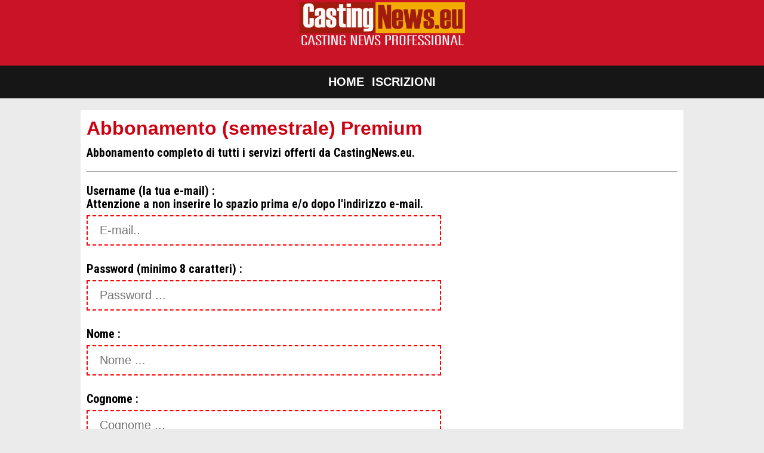

--- FILE ---
content_type: text/html
request_url: https://www.castingnews.eu/iscrizioni/premium-6.asp
body_size: 6234
content:

<!DOCTYPE html>
<html lang="it-IT">
<head>

<title>Casting News Professional - Iscrizioni</title>
<meta charset="UTF-8">
<meta name="viewport" content="width=device-width, initial-scale=0.7,maximum-scale=1.0, user-scalable=si">
<meta property="fb:app_id" content="51244333578">
<meta property="og:url" content="">
<meta property="og:type" content="article">
<meta property="og:title" content="prova video">
<meta property="og:image" content="">
<meta name="description" content="">

<link rel="stylesheet" href="/assets/style_dig.css" type="text/css" media="screen">
<link rel="stylesheet" href="/assets/css/print.css" type="text/css" media="print">
<link rel="stylesheet" href="/assets/swiper.min.css" type="text/css">
  <link href="https://fonts.googleapis.com/css?family=Roboto+Condensed:300i,400,700" rel="stylesheet">



</head>

<body id="page">

<!-- Global site tag (gtag.js) - Google Analytics -->
<script async src="https://www.googletagmanager.com/gtag/js?id=UA-12631102-1"></script>
<script>
  window.dataLayer = window.dataLayer || [];
  function gtag(){dataLayer.push(arguments);}
  gtag('js', new Date());

  gtag('config', 'UA-12631102-1');
</script>


  <header id="header">
    <div class="container">
      <span class="tablet-top">
      <h1 class="logo"><a href="http://www.castingnews.eu/" target="_blank"><img src="/placeholders//cn_logo.png" width="300" /></a></h1>
      </span>
    </div>
  </header>

<div class="menu">
    <ul class="menu">
      <li class="center"><a href="/">HOME</a>   -   <a href="/iscrizioni/">ISCRIZIONI</a></li>
    </ul>
  </div>

  <div id="page">


  <div class="container">

<style>
.swiper-container{ width:100%; height:auto;}
.swiper-container img{ max-width:100%;}
.swiper-button-disabled{opacity: .1;cursor: default;}
.swiper-slide a{cursor: move;cursor: -webkit-grab;cursor: -moz-grab;}

.swiper-pagination-bullet {width: 15px!important;height: 15px!important;}
.swiper-pagination-bullet-active {background: #ca1326!important;}

.swiper-button-next {background-image: url("/assets/img/arrow_right_active.png");display: block;height: 550px;top: 22px!important;right: 0px;width: 50px;}
.swiper-button-prev {background-image: url("/assets/img/arrow_left_active.png");display: block;height: 550px;top: 22px!important;left: 0px;width: 50px;}

</style>

<!-- Slider main container -->
<div class="swiper-container">
    <!-- Additional required wrapper -->
    <div class="swiper-wrapper">

 <dl class="accordion">

    <h1>Abbonamento (semestrale) Premium</h1>
    <p><strong>Abbonamento completo di tutti i servizi offerti da CastingNews.eu.</strong></p>
<hr>    


<form action="premium-riepilogo-6.asp" method="Post">
  <p><label for="email"><strong>Username</strong> (la tua e-mail)</label>
:<br>Attenzione a non inserire lo spazio prima e/o dopo l'indirizzo e-mail.<br>
  <input id="email" name="username" required pattern="[a-z0-9._%+-]+@[a-z0-9.-]+\.[a-z]{2,3}$" placeholder="E-mail.."></p>
  
  <p><label for="password"><strong>Password</strong> (minimo 8 caratteri)</label>
    :<br>
  <input id="password" name="password" required pattern=".{8,}" placeholder="Password ..."></p>
  
  <p><label for="nome"><strong>Nome</strong></label>
  :<br>
  <input id="nome" name="nome" required pattern=".{2,}" placeholder="Nome ..."></p>
  
    <p><label for="cognome"><strong>Cognome</strong></label>
    :<br>
  <input id="cognome" name="cognome" required pattern=".{2,}" placeholder="Cognome ..."></p>
  
    <p><label for="indirizzo"><strong>Indirizzo</strong>:</label><br>
  <input id="indirizzo" name="indirizzo" required pattern=".{2,}" placeholder="Indirizzo ..."></p>
  
<p><label for="citta"><strong>Città</strong>:</label><br>
  <input id="citta" name="citta" required pattern=".{2,}" placeholder="Città ..."> </p>
  
<p><label for="cap"><strong>Cap</strong></label>
:<br>
  <input id="cap" name="cap" required pattern=".{2,}" placeholder="Cap ..."> </p>
  
  <p><label for="telefono"><strong>Telefono</strong>:</label><br>
  <input id="telefono" name="telefono" placeholder="Telefono ..."> </p>
  
  <p><label for="cellulare"><strong>Cellulare</strong></label>
  :<br>
  <input id="cellulare" name="cellulare" placeholder="Cellulare ..."> </p>
  
  <p><label for="cf"><strong>Codice Fiscale</strong></label>
  :<br>
  <input id="pi" name="pi" placeholder="Codice Fiscale ..."> </p>


 <table width="401" border="0">
  <tr>
    <td width="20"><input onchange="this.setCustomValidity(validity.valueMissing ? 'Si prega di confermare che si accettano i nostri termini e condizioni' : '');" id="field_terms" type="checkbox" required name="terms"></td>
    <td width="365"><u><p>Dichiaro di accettare le Condizioni Generali di Utilizzo del Sito</p></u></td>
  </tr>
</table>

<p>Durata abbonamento: 7 mesi<br>
Importo: € 50,00 IVA inclusa </p>

<em><p>IMPORTANTE</em>:<br>
<em>- Il costo del servizio e' una tantum.<br>
- Non dovrai effettuare nessun ulteriore pagamento per i 7 mesi successivi.<br>
- Il rinnovo NON e' automatico e non c'e' nessuna penalita' se decidi di non rinnovarlo</em>.</p>

<input type="hidden" name="durata" value="50.00">
<input type="hidden" name="cf" value="01/12/2025-06:58:44">
<input type="hidden" name="expdate" value="01/12/2025">
<input type="hidden" name="level" value="0">
<input type="hidden" name="codice" value="7129019">


<button class="button">ISCRIVITI</button>

</form>
<p>Ti sara' inviata un e-mail al tuo indirizzo di posta elettronica con le coordinate per il pagamento.</p>

<script type="text/javascript">
  document.getElementById("field_terms").setCustomValidity("Si prega di confermare che si accettano i nostri termini e condizioni");
</script>




<div id="app">

      <h1>Hai bisogno di aiuto? Per ulteriori informazioni è possibile contattare la nostra assistenza:</h1> <br>
<h2>E-mail: iscrizioni@castingnews.eu</h3>
<h2>Telefono: 06 92946627</h2>
</div>
 <div style="clear:both"></div>
</div>

<footer id="footer">
  <div class="container">
    <ul class="social">
      
    </ul>
    <p class="copy">Copyright 2004-2019 © CastingNews.eu</p>
    <a href="" target="_blank">Termini e condizioni</a>
  </div>
</footer>





</body>
</html>

--- FILE ---
content_type: text/html
request_url: https://www.castingnews.eu/assets/swiper.min.css
body_size: 27435
content:

<!DOCTYPE html>
<html lang="it">
<head>
<meta http-equiv="Content-Type" content="text/html; charset=utf-8" />
<title>Casting News  | Error 404</title>
<meta name="description" content="Errore 404 - pagina non trovata">
<meta name="keywords" content="" />

        <meta name="viewport" content="width=device-width, initial-scale=1.0">
        <link rel="stylesheet" href="/css/bootstrap.css" media="all" />
        <link rel="stylesheet" href="/css/font-awesome.css" media="all" />
        <link rel="stylesheet" href="/css/superfish.css" media="all" />
        <link rel="stylesheet" href="/css/owl.carousel.css" media="all" />
        <link rel="stylesheet" href="/css/owl.theme.css" media="all" />
        <link rel="stylesheet" href="/css/jquery.navgoco.css"/>
        <link rel="stylesheet" href="/css/flexslider.css"/>
        <link rel="stylesheet" href="/style.css">
        <link rel="stylesheet" href="/css/responsive.css"/>
        <script src="/js/modernizr.custom.js"></script>
     <link href="https://fonts.googleapis.com/icon?family=Material+Icons" rel="stylesheet">   
  <link href="https://fonts.googleapis.com/css?family=Roboto+Condensed:300i,400,700" rel="stylesheet">

        <!--[if lt IE 9]>
            <link rel="stylesheet" href="css/ie.css" type="text/css" media="all" />
        <![endif]-->

        <!-- Le fav and touch icons -->
        <link rel="shortcut icon" href="/img/favicon.ico">
        <link rel="apple-touch-icon" href="/img/apple-touch-icon.png">
        <link rel="apple-touch-icon" sizes="72x72" href="/img/apple-touch-icon-72x72.png">
        <link rel="apple-touch-icon" sizes="114x114" href="/img/apple-touch-icon-114x114.png">



<style>
  .error-container {
    text-align: center;
    padding: 20px;
    background-color: #fff;
    border-radius: 10px;
    box-shadow: 0 2px 4px rgba(0, 0, 0, 0.1);
  }
  .error-heading {
    font-size: 34px;
    color: #e74c3c;
    margin-bottom: 10px;
  }
  .error-message {
    font-size: 28px;
    margin-bottom: 20px;
  }
  .homepage-link {
    text-decoration: none;
    color: #3498db;
    font-weight: bold;
  }
</style>



    </head>
    
<body class="punica-home-1">


        
        
        
        
        
        
        
  <!-- Global site tag (gtag.js) - Google Analytics -->
<script async src="https://www.googletagmanager.com/gtag/js?id=UA-12631102-1"></script>
<script>
  window.dataLayer = window.dataLayer || [];
  function gtag(){dataLayer.push(arguments);}
  gtag('js', new Date());

  gtag('config', 'UA-12631102-1');
</script>


    <header id="punica-page-header">
        
        <div class="punica-header-top">

            <div class="wrapper-inner clearfix">
                
                <div id="logo-image"><a href="/"><img src="/placeholders/main-logo.png" alt="" /></a></div>

                <nav id="top-nav" class="pull-left">
                    
                    <ul id="top-menu" class="clearfix">
<li><a href="/">Home</a></li>
<li><a href="/iscrizioni/">Servizi</a></li>
<li><a href="/iscrizioni/">Iscriviti</a></li>
<li><a href="/newsletter.asp">Newsletter</a></li>
<li><a href="/assistenza.asp">Assistenza</a></li>
<li><a href="/contatti.asp">Contatti</a></li>
<li><a href="/AreaRiservata">Area Riservata</a></li>
                    </ul>
                    <!-- end:top-menu -->
                </nav>
                <!-- end:top-nav -->

                <ul id="top-contact-info" class="clearfix pull-right">
                    <li class="clearfix"><i class="fa fa-phone pull-left"></i><a class="pull-left">+39 06 92946627</li>    
                    <li class="clearfix"><i class="fa fa-map-marker pull-left"></i><a class="pull-left" href="mailto:info@castingnews.eu">info@castingnews.eu</a></li>
                </ul>
                <!-- end:top-contact-info -->

            </div>
            <!-- end:wrapper-inner -->
            
        </div>
        <!-- end:punica-header-top -->

        <div class="punica-header-middle">
            
            <div class="wrapper-inner clearfix">
                
                <a href="/AreaRiservata" class="fa fa-user punica-shopping-cart pull-right"></a>

                <nav id="main-nav" class="pull-left">

                    <ul id="main-menu" class="clearfix">
                        <li class="current-menu-item">
                            <a href="/">Home</a>
                           
                        </li>
                        <li>
                            <a href="/news/casting-per-settore.asp">Casting per settore</a>
                            <ul>
<li><a href="/news/casting_cinema.asp">Film / Cinema</a></li>
<li><a href="/news/casting_fiction.asp">Fiction / Serie TV</a></li>
<li><a href="/news/casting_tv.asp">Casting TV</a></li>
<li><a href="/news/casting_teatro.asp">Teatro & Musical</a></li>
<li><a href="/news/casting_cortometraggi.asp">Corti / Mediometraggi</a></li>
<li><a href="/news/audizioni-danza.asp">Danza</a></li>
<li><a href="/news/casting_internazionali.asp">Internazionali</a></li>
<li><a href="/news/casting-servizi-fotografici.asp">Servizi fotografici</a></li>
                            </ul>
                        </li>
                        <li>
                            <a href="/news/figure-ricercate.asp">Figure ricercate</a>
                            <ul>
<li><a href="/news/attori/">Attori e attrici</a></li>
<li><a href="/news/comparse/">Comparse</a></li>
<li><a href="/news/figurazioni-speciali/">Figurazioni speciali</a></li>
<li><a href="/news/bambini/">Bambini e bambine (0-12)</a></li>
<li><a href="/news/ragazzi/">Ragazzi e ragazze (13-17)</a></li>
<li><a href="/news/adulti/">Adulti (18+)</a></li>
<li><a href="/news/modelli/">Modelli e modelle</a></li>
<li><a href="/news/ballerini/">Ballerini e ballerine</a></li>
<li><a href="/news/concorrenti/">Concorrenti</a></li>
<li><a href="/news/cantanti/">Cantanti</a></li>
<li><a href="/news/controfigure/">Controfigure</a></li>
<li><a href="/news/sosia/">Sosia</a></li>
<li><a href="/news/musicisti/">Musicisti</a></li>
<li><a href="/news/pubblico/">Pubblico</a></li>
                            </ul>
                        </li>
<li><a href="/news/casting-aperti.asp">Casting aperti</a></li>
                        <li><a href="/artisti/">Artisti</a>
<ul>                      
<li><a href="/artisti/attori/">Attori</a></li>
<li><a href="/artisti/attrici/">Attrici</a></li>
</ul> </li>
<li><a href="/magazine/" target="_blank">Magazine</a></li>
</ul>
                    <!-- end:main-menu -->

                    <i class='fa fa-align-justify'></i>
                
                    <div class="mobile-menu-wrapper">
                        <ul id="mobile-menu">
                            <li class="current-menu-item">
                                <a href="/">Home</a>
                            </li>
                             <li><a href="/iscrizioni/">Iscriviti</a></li>
                               <li><a href="/AreaRiservata">Area Riservata</a></li>
                            <li>
                                <a href="#">Casting per settore</a>
                                <ul>
<li><a href="/news/casting_cinema.asp">Film / Cinema</a></li>
<li><a href="/news/casting_fiction.asp">Fiction / Serie TV</a></li>
<li><a href="/news/casting_tv.asp">Programmi TV</a></li>
<li><a href="/news/casting_teatro.asp">Teatro & Musical</a></li>
<li><a href="/news/casting_cortometraggi.asp">Corti / Mediometraggi</a></li>
<li><a href="/news/casting_teatro.asp">Danza</a></li>
<li><a href="/news/casting_internazionali.asp">Internazionali</a></li>
<li><a href="/news/casting-servizi-fotografici.asp">Servizi fotografici</a></li>
                                </ul>
                            </li>
                            
                            <li>
                                <a href="#">Figure ricercate</a>
                                <ul>
<li><a href="/news/attori/">Attori e attrici</a></li>
<li><a href="/news/comparse/">Comparse</a></li>
<li><a href="/news/figurazioni-speciali/">Figurazioni speciali</a></li>
<li><a href="/news/bambini/">Bambini e bambine (0-12)</a></li>
<li><a href="/news/ragazzi/">Ragazzi e ragazze (13-17)</a></li>
<li><a href="/news/adulti/">Adulti (18+)</a></li>
<li><a href="/news/modelli/">Modelli e modelle</a></li>
<li><a href="/news/ballerini/">Ballerini e ballerine</a></li>
<li><a href="/news/concorrenti/">Concorrenti</a></li>
<li><a href="/news/cantanti/">Cantanti</a></li>
<li><a href="/news/musicisti/">Musicisti</a></li>
<li><a href="/news/pubblico/">Pubblico</a></li>
                                </ul>
                            </li>
<li><a href="/news/casting-aperti.asp">Casting aperti</a></li>
     <li>
<a href="#">Artisti</a>
<ul>
<li><a href="/artisti/attori/">Attori</a></li>
<li><a href="/artisti/attrici/">Attrici</a></li>
</ul>
                            </li>                        
 <li><a href="/magazine/" target="_blank">Magazine</a>
                          
                            

                            <li><a href="/assistenza.asp">Assistenza</a></li>
                            <li><a href="/contatti.asp">Contatti</a></li>
                        </ul>
                        <!-- mobile-menu -->
                    </div>
                    <!-- mobile-menu-wrapper -->
                    
                </nav>
                <!-- end:main-nav -->                

            </div>
            <!-- end:wrapper-inner -->

        </div>
        <!-- end:punica-header-middle --><!-- end:punica-header-bottom -->

    </header>
    <!-- end:punica-page-header -->

    <div id="main-content">
    
 <div class="wrapper punica-shadow-box clearfix">
<div class="home-slider-box"><!-- end:punica-carousel-list-1-widget -->
<div class="punica-headline-wrapper clearfix">
<span class="punica-headline-title">News</span>
<div class="punica-headline clearfix">
<!--ticker-1-->
<dl class="ticker-1 clearfix">
 
var marqueecontent='\<!-- AWNPlus Title --><span class="newsticker_date">ULTIME NEWS:&nbsp;&nbsp;&nbsp;</span>\




<dd class="clearfix"><a href="/news/news.asp?id_news=12225&id_cat=2" class="entry-categories pull-left">FILM</a><a class="pull-left" href="/news/news.asp?id_news=12225&id_cat=2">Casting nel Lazio: cercasi ragazzi e ragazze 18–25 anni per un importante film</a><span class="pull-left">/</span></dd>   
              






<dd class="clearfix"><a href="/news/news.asp?id_news=12226&id_cat=9" class="entry-categories pull-left">TEATRO</a><a class="pull-left" href="/news/news.asp?id_news=12226&id_cat=9">Casting per «La foresta dei no»: si cerca un giovane attore per completare il cast</a><span class="pull-left">/</span></dd>   
              






<dd class="clearfix"><a href="/news/news.asp?id_news=12224&id_cat=1" class="entry-categories pull-left">FICTION</a><a class="pull-left" href="/news/news.asp?id_news=12224&id_cat=1">Casting a Napoli: si cerca uomo campano robusto 50–65 anni per un’importante serie TV</a><span class="pull-left">/</span></dd>   
              






<dd class="clearfix"><a href="/news/news.asp?id_news=12223&id_cat=2" class="entry-categories pull-left">FILM</a><a class="pull-left" href="/news/news.asp?id_news=12223&id_cat=2">Casting in Toscana per il film «Memorie di un marciatore»</a><span class="pull-left">/</span></dd>   
              






<dd class="clearfix"><a href="/news/news.asp?id_news=12222&id_cat=2" class="entry-categories pull-left">FILM</a><a class="pull-left" href="/news/news.asp?id_news=12222&id_cat=2">Casting a Roma per un film internazionale: si cercano ragazzi musicisti tra i 13 e i 15 anni</a><span class="pull-left">/</span></dd>   
              






<dd class="clearfix"><a href="/news/news.asp?id_news=12221&id_cat=2" class="entry-categories pull-left">FILM</a><a class="pull-left" href="/news/news.asp?id_news=12221&id_cat=2">Al via i casting per il film «Non casca il mondo»: si cercano attori, figurazioni speciali e comparse</a><span class="pull-left">/</span></dd>   
              






<dd class="clearfix"><a href="/news/news.asp?id_news=12220&id_cat=1" class="entry-categories pull-left">FICTION</a><a class="pull-left" href="/news/news.asp?id_news=12220&id_cat=1">Casting aperti per la serie HBO su Melania Rea con la protagonista di “Mare Fuori”</a><span class="pull-left">/</span></dd>   
              






<dd class="clearfix"><a href="/news/news.asp?id_news=12219&id_cat=4" class="entry-categories pull-left">SPOT</a><a class="pull-left" href="/news/news.asp?id_news=12219&id_cat=4">Casting a Roma per attori e figurazioni speciali in un nuovo spot pubblicitario</a><span class="pull-left">/</span></dd>   
              

                 
 </dl>
<!--ticker-1-->
</div>
<!--punica-headline-->
</div>
<!-- punica-headline-wrapper -->
</div>
<!-- home-slider-box -->
</div>
<!-- punica-headline-wrapper -->
</div>
<!-- home-slider-box -->                 
    

        <div class="wrapper punica-shadow-box">
        

          <div class="widget-area-2 pull-left">

                

                    
                    
                    
<div class="widget punica-blog-list-1-widget">

                        <header class="clearfix">
                         

                            
                                   
</header>


 <div class="error-container">
    <h1 class="error-heading">Pagina non disponibile</h1>
    <p class="error-message">Ci dispiace, ma la pagina che stai cercando non esiste.</p>
    <p>Puoi andare alla <a class="homepage-link" href="/">HOMEPAGE</a></p>
    <p>Se desideri segnalare il problema, ti preghiamo di <strong><a title="Scrivici" href="mailto:info@castingnews.eu">scriverci</a></strong>, includendo cortesemente l'indirizzo della pagina che cercavi. Grazie.
  </div>


 <div class="error-container">
    <h1 class="error-heading">Page not found</h1>
    <p class="error-message">We are sorry, but the page you are looking for does not exist.</p>
    <p>Go to the <a class="homepage-link" href="/">HOMEPAGE</a></p>
    <p>If you believe this is in error, please <strong><a title="Report" href="mailto:info@castingnews.eu">report</a></strong> the link as broken
  </div>




                        
               
                        

                        <div class="pagination clearfix"><!--page-numbers-->
                        
                        
              
                  

                        
                        
                        </div>
                        <!-- end:pagination -->
                        
              </div>
     <!-- end:entry-box-footer -->

                </section>
              <!-- end:entry-box --><!-- end:about-author --><!-- end:comments --><!-- end:related-articles --><!-- end:respond -->
                
            </div>
            <!-- end:widget-area-2 -->
            
            
            
            
            
            
            
            
            
            
            
            
            
            
            
            
            
            
            
            
            
            
            
            
            
            
            

         
         
         
      <div class="widget-area-5 sidebar pull-left">





<div class="example">

 <form class="login" action="/utenti/validate.asp" method="post" >
 <input type="hidden" name="Data" value="01/12/2025-06:58:45">
<input type="hidden" name="Ip" value="18.218.137.116">  
    <h1 class="login-title"><i class="fa fa-user" style="font-size:26px"></i> Accedi al tuo account </h1>
    <input type="email" class="login-input" name="username" placeholder="E-mail" autofocus>
    <input type="password" class="login-input" name="password" placeholder="Password">
    <input type="submit" value="LOGIN" class="login-button">
  <p class="login-lost"><a href="/recuperopassword.asp">Password dimenticata?</a></p>
    <p class="login-lost"><a href="/iscrizioni/">Iscriviti</a></p>
  </form>


  


 
         <div> 
  <hr />
  </div>
 
 </div>
    <script async src="//pagead2.googlesyndication.com/pagead/js/adsbygoogle.js"></script>
<!-- castingnews.eu big vert -->
<ins class="adsbygoogle"
     style="display:inline-block;width:300px;height:600px"
     data-ad-client="ca-pub-5538097485429833"
     data-ad-slot="9459622444"></ins>
<script>
(adsbygoogle = window.adsbygoogle || []).push({});
</script>
    
    
        <div> 
  <hr />
  </div>
  
     <div> 
<a href="https://www.castingnews.eu/magazine/" target="_blank">
<img src="https://www.castingnews.eu/adv/castingnews-magazine.jpg" width=300 ></a>   
  </div>   
  <div> 
  <hr />
  </div>   
  
  <div> 
  <hr />
  </div>  


    
  <div> 
<a href="https://www.castingnews.eu/newsletter.asp">
<img src="https://www.castingmagazine.it/adv/ban-300-newsletter.jpg" width=300 height=200></a>   
  </div>
   <!-- end:punica-twitter-widget --><!-- end:punica-poll-widget --><!-- end:punica-carousel-list-5-widget -->
                
          </div>
            <!-- end:widget-area-5 -->
 
         
         
         
         
         
         
       <!-- end:widget-area-3 -->

          <div class="clear"></div>
            
        </div>
        <!-- end:wrapper -->
        
    </div>
    <!-- end:main-content -->
    
    
      
    <div id="bottom-sidebar">

        <div class="wrapper">

            <div class="row">
            
                <div class="col-md-3 col-sm-3 widget-area-9">
                    
                    <div class="widget widget_text">

                        <h4 class="widget-title">Casting News Professional</h4>

                       <p>www.castingnews.eu fornisce  informazioni provenienti dai set e dalle produzioni offrendo agli utenti dettagli sui casting, i registi, le produzioni, le location e procurando informazioni per partecipare a programmi televisivi, casting di moda/pubblicita' e i recapiti delle sedi dove le societa' stanno organizzando i progetti.</p>
                        
                    </div>
                    <!-- end:widget_text -->

                    <div class="widget punica-newsletter-widget">

                        <h4 class="widget-title">Newsletter</h4>

                        <form class="newsletter-form clearfix" method="post" target="_blank" action="https://www.castingnewsletter.eu/CastingNewsPro/sign_up.asp">
                            <p>Iscrivendoti alla Newsletter gratuita sarai avvisato sugli ultimi articoli del sito (www.castingnews.eu) e sugli aggiornamenti.</p>
                            <p class="input-email clearfix">
                                <input type="text" size="40" class="email" value="E-mail ..." name="email" onblur="if(this.value=='')this.value=this.defaultValue;" onfocus="if(this.value==this.defaultValue)this.value='';">
                              <input type="submit" class="submit" value="Iscriviti">
                            </p>                    
                        </form>
                        <div id="newsletter-response"></div>
                        
                    </div>
                    <!-- end:punica-newsletter-widget -->

                </div>
                <!-- end:col-md-3 -->

                <div class="col-md-3 col-sm-3 widget-area-10">

                    <div class="widget punica-article-list-1-widget">

                        <h4 class="widget-title">Contatti</h4>

                        <ul class="clearfix">
                            
                            <li>
                                <article class="entry-item clearfix"><!-- end:entry-thumb -->
                                    <div class="entry-content">
                                        <h6 class="entry-title"><a href="#">Redazione</a></h6>
                                        <div class="meta-box clearfix">
                                            <p> redazione@castingnews.eu<br />
<strong>Roma:</strong><br />
Tel: +39 06 92946627<br />
Fax: +39 06 99331510<br />
<strong>New York</strong>:<br />
Tel: +1 914-228-3361</p>
                                            <!-- end:punica-rating -->
                                        </div>
                                        <!-- end:meta-box -->
                                    </div>
                                    <!-- end:entry-content -->
                                </article>
                                <!-- end:entry-item -->
                            </li>

                            <li>
                                <article class="entry-item clearfix"><!-- end:entry-thumb -->
                                    <div class="entry-content">
                                                                                <h6 class="entry-title"><a href="#">Assistenza</a></h6>
                                        <div class="meta-box clearfix">
                                           <p> assistenza@castingnews.eu</p>
                                        </div>
                                        <!-- end:meta-box -->
                                    </div>
                                    <!-- end:entry-content -->
                                </article>
                                <!-- end:entry-item -->
                            </li>
                            <li>
                                <article class="entry-item clearfix"><!-- end:entry-thumb -->
                                    <div class="entry-content">
                                                                                <h6 class="entry-title"><a href="#">Comunicati stampa</a></h6>
                                        <div class="meta-box clearfix">
                                           <p> 
Casting / Audizioni<br />
redazione@castingnews.eu</p>
  <p> 
Produzioni cinematografiche e TV<br />
comunicati@castingnews.eu</p>
                                        </div>
                                        <!-- end:meta-box -->
                                    </div>
                                    <!-- end:entry-content -->
                                </article>
                                <!-- end:entry-item -->
                            </li>


                        </ul>
                        
                    </div>
                    <!-- end:punica-article-list-1-widget -->
                    
                </div>
                <!-- end:col-md-3 -->

                <div class="col-md-3 col-sm-3 widget-area-11">

                    <div class="widget punica-categories-widget">
                    
                    
                    
                    
                    
                    
                    
                    
                    
                    
                        <h4 class="widget-title">Il nostro network</h4>
                        <ul>
                          CASTING FILM
                            <li class="clearfix"><a class="pull-left" href="https://www.castingfilm.it" title="">www.castingfilm.it</a></li>
                            <li class="clearfix">CASTING BAMBINI<br /><a class="pull-left" href="https://www.castingbambini.eu" title="">www.castingbambini.eu</a></li>
                            <li class="clearfix">CASTING ATTORI<br /><a class="pull-left" href="https://www.castingattori.it" title="">www.castingattori.it</a></li>
                            <li class="clearfix">CASTING TEATRO<br /><a class="pull-left" href="https://www.castingteatro.eu" title="">www.castingteatro.eu</a></li>
                            <li class="clearfix">CASTING COMPARSE<br /><a class="pull-left" href="https://www.castingcomparse.it" title="">www.castingcomparse.it</a></li>
                            <li class="clearfix">AUDIZIONI<br /><a class="pull-left" href="https://www.audizioni.eu" title="AUDIZIONI">www.audizioni.eu</a></li>
                          
                        </ul>
                    </div>
                    <!-- end:punica-categories-widget -->
                    
                </div>
                <!-- end:col-md-3 -->

                <div class="col-md-3 col-sm-3 widget-area-12">

                    <div class="widget punica-article-list-3-widget">

                        <h4 class="widget-title">Iscriviti adesso</h4>

                        <ul class="clearfix">
                            
                            <li>
                                <article class="entry-item standard-post">
                                  <div class="entry-thumb">
<a href="/iscrizioni/"> <img src="https://www.castingnews.eu/adv/banner_castingnews_anim.gif" / width="285"></a>
                                    </div>
                                    <!-- end:entry-thumb --><!-- end:entry-content -->
                                </article>
                                <!-- end:entry-item -->
                            </li>

                        </ul>
                        
                    </div>
                    <!-- end:punica-article-list-3-widget -->
                    
                </div>
                <!-- end:col-md-3 -->

            </div>
            <!-- end:row -->

        </div>
        <!-- end:wrapper -->


        <i class="fa fa-arrow-up back-to-top"></i>     
        
    </div>
    <!-- end:bottom-sidebar -->

    <footer id="punica-page-footer">

        <div class="wrapper clearfix">
            
            <p id="copyright" class="pull-left">CASTING NEWS ® è un marchio registrato - Copyright &copy; 2025 - P.IVA: 16471011003</p>

            <nav id="footer-nav" class="pull-right">

                <ul id="footer-menu" class="clearfix">
                    <li><a href="/">Home</a></li>
<li><a href="/AreaRiservata/">Area riservata</a></li>
                    <li><a href="/privacy.asp">Privacy & Cookies</a></li>
                    <li><a href="/news/casting-aperti.asp">Casting aperti</a></li>
                    <li><a href="/assistenza.asp">Assistenza</a></li>
                    <li><a href="/contatti.asp">Contatti</a></li>
                     <li><a href="/sitemap.xml">SiteMap</a></li>
                      <li><a href="/sitemap.html">Site Map</a></li>

                </ul>
                <!-- end:footer-menu -->
                
            </nav>
            <!-- end:footer-nav -->

        </div>
        <!-- end:wrapper -->
        
        
        
    </footer>
    <!-- end:punica-page-footer --> 

    
    <script src="/js/jquery-1.10.2.min.js"></script>
    <script src="/js/bootstrap.min.js"></script>
    <script src="/js/custom.js" charset="utf-8"></script>

    
</body>

</html>


--- FILE ---
content_type: text/html
request_url: https://www.castingnews.eu/assets/css/print.css
body_size: 27430
content:

<!DOCTYPE html>
<html lang="it">
<head>
<meta http-equiv="Content-Type" content="text/html; charset=utf-8" />
<title>Casting News  | Error 404</title>
<meta name="description" content="Errore 404 - pagina non trovata">
<meta name="keywords" content="" />

        <meta name="viewport" content="width=device-width, initial-scale=1.0">
        <link rel="stylesheet" href="/css/bootstrap.css" media="all" />
        <link rel="stylesheet" href="/css/font-awesome.css" media="all" />
        <link rel="stylesheet" href="/css/superfish.css" media="all" />
        <link rel="stylesheet" href="/css/owl.carousel.css" media="all" />
        <link rel="stylesheet" href="/css/owl.theme.css" media="all" />
        <link rel="stylesheet" href="/css/jquery.navgoco.css"/>
        <link rel="stylesheet" href="/css/flexslider.css"/>
        <link rel="stylesheet" href="/style.css">
        <link rel="stylesheet" href="/css/responsive.css"/>
        <script src="/js/modernizr.custom.js"></script>
     <link href="https://fonts.googleapis.com/icon?family=Material+Icons" rel="stylesheet">   
  <link href="https://fonts.googleapis.com/css?family=Roboto+Condensed:300i,400,700" rel="stylesheet">

        <!--[if lt IE 9]>
            <link rel="stylesheet" href="css/ie.css" type="text/css" media="all" />
        <![endif]-->

        <!-- Le fav and touch icons -->
        <link rel="shortcut icon" href="/img/favicon.ico">
        <link rel="apple-touch-icon" href="/img/apple-touch-icon.png">
        <link rel="apple-touch-icon" sizes="72x72" href="/img/apple-touch-icon-72x72.png">
        <link rel="apple-touch-icon" sizes="114x114" href="/img/apple-touch-icon-114x114.png">



<style>
  .error-container {
    text-align: center;
    padding: 20px;
    background-color: #fff;
    border-radius: 10px;
    box-shadow: 0 2px 4px rgba(0, 0, 0, 0.1);
  }
  .error-heading {
    font-size: 34px;
    color: #e74c3c;
    margin-bottom: 10px;
  }
  .error-message {
    font-size: 28px;
    margin-bottom: 20px;
  }
  .homepage-link {
    text-decoration: none;
    color: #3498db;
    font-weight: bold;
  }
</style>



    </head>
    
<body class="punica-home-1">


        
        
        
        
        
        
        
  <!-- Global site tag (gtag.js) - Google Analytics -->
<script async src="https://www.googletagmanager.com/gtag/js?id=UA-12631102-1"></script>
<script>
  window.dataLayer = window.dataLayer || [];
  function gtag(){dataLayer.push(arguments);}
  gtag('js', new Date());

  gtag('config', 'UA-12631102-1');
</script>


    <header id="punica-page-header">
        
        <div class="punica-header-top">

            <div class="wrapper-inner clearfix">
                
                <div id="logo-image"><a href="/"><img src="/placeholders/main-logo.png" alt="" /></a></div>

                <nav id="top-nav" class="pull-left">
                    
                    <ul id="top-menu" class="clearfix">
<li><a href="/">Home</a></li>
<li><a href="/iscrizioni/">Servizi</a></li>
<li><a href="/iscrizioni/">Iscriviti</a></li>
<li><a href="/newsletter.asp">Newsletter</a></li>
<li><a href="/assistenza.asp">Assistenza</a></li>
<li><a href="/contatti.asp">Contatti</a></li>
<li><a href="/AreaRiservata">Area Riservata</a></li>
                    </ul>
                    <!-- end:top-menu -->
                </nav>
                <!-- end:top-nav -->

                <ul id="top-contact-info" class="clearfix pull-right">
                    <li class="clearfix"><i class="fa fa-phone pull-left"></i><a class="pull-left">+39 06 92946627</li>    
                    <li class="clearfix"><i class="fa fa-map-marker pull-left"></i><a class="pull-left" href="mailto:info@castingnews.eu">info@castingnews.eu</a></li>
                </ul>
                <!-- end:top-contact-info -->

            </div>
            <!-- end:wrapper-inner -->
            
        </div>
        <!-- end:punica-header-top -->

        <div class="punica-header-middle">
            
            <div class="wrapper-inner clearfix">
                
                <a href="/AreaRiservata" class="fa fa-user punica-shopping-cart pull-right"></a>

                <nav id="main-nav" class="pull-left">

                    <ul id="main-menu" class="clearfix">
                        <li class="current-menu-item">
                            <a href="/">Home</a>
                           
                        </li>
                        <li>
                            <a href="/news/casting-per-settore.asp">Casting per settore</a>
                            <ul>
<li><a href="/news/casting_cinema.asp">Film / Cinema</a></li>
<li><a href="/news/casting_fiction.asp">Fiction / Serie TV</a></li>
<li><a href="/news/casting_tv.asp">Casting TV</a></li>
<li><a href="/news/casting_teatro.asp">Teatro & Musical</a></li>
<li><a href="/news/casting_cortometraggi.asp">Corti / Mediometraggi</a></li>
<li><a href="/news/audizioni-danza.asp">Danza</a></li>
<li><a href="/news/casting_internazionali.asp">Internazionali</a></li>
<li><a href="/news/casting-servizi-fotografici.asp">Servizi fotografici</a></li>
                            </ul>
                        </li>
                        <li>
                            <a href="/news/figure-ricercate.asp">Figure ricercate</a>
                            <ul>
<li><a href="/news/attori/">Attori e attrici</a></li>
<li><a href="/news/comparse/">Comparse</a></li>
<li><a href="/news/figurazioni-speciali/">Figurazioni speciali</a></li>
<li><a href="/news/bambini/">Bambini e bambine (0-12)</a></li>
<li><a href="/news/ragazzi/">Ragazzi e ragazze (13-17)</a></li>
<li><a href="/news/adulti/">Adulti (18+)</a></li>
<li><a href="/news/modelli/">Modelli e modelle</a></li>
<li><a href="/news/ballerini/">Ballerini e ballerine</a></li>
<li><a href="/news/concorrenti/">Concorrenti</a></li>
<li><a href="/news/cantanti/">Cantanti</a></li>
<li><a href="/news/controfigure/">Controfigure</a></li>
<li><a href="/news/sosia/">Sosia</a></li>
<li><a href="/news/musicisti/">Musicisti</a></li>
<li><a href="/news/pubblico/">Pubblico</a></li>
                            </ul>
                        </li>
<li><a href="/news/casting-aperti.asp">Casting aperti</a></li>
                        <li><a href="/artisti/">Artisti</a>
<ul>                      
<li><a href="/artisti/attori/">Attori</a></li>
<li><a href="/artisti/attrici/">Attrici</a></li>
</ul> </li>
<li><a href="/magazine/" target="_blank">Magazine</a></li>
</ul>
                    <!-- end:main-menu -->

                    <i class='fa fa-align-justify'></i>
                
                    <div class="mobile-menu-wrapper">
                        <ul id="mobile-menu">
                            <li class="current-menu-item">
                                <a href="/">Home</a>
                            </li>
                             <li><a href="/iscrizioni/">Iscriviti</a></li>
                               <li><a href="/AreaRiservata">Area Riservata</a></li>
                            <li>
                                <a href="#">Casting per settore</a>
                                <ul>
<li><a href="/news/casting_cinema.asp">Film / Cinema</a></li>
<li><a href="/news/casting_fiction.asp">Fiction / Serie TV</a></li>
<li><a href="/news/casting_tv.asp">Programmi TV</a></li>
<li><a href="/news/casting_teatro.asp">Teatro & Musical</a></li>
<li><a href="/news/casting_cortometraggi.asp">Corti / Mediometraggi</a></li>
<li><a href="/news/casting_teatro.asp">Danza</a></li>
<li><a href="/news/casting_internazionali.asp">Internazionali</a></li>
<li><a href="/news/casting-servizi-fotografici.asp">Servizi fotografici</a></li>
                                </ul>
                            </li>
                            
                            <li>
                                <a href="#">Figure ricercate</a>
                                <ul>
<li><a href="/news/attori/">Attori e attrici</a></li>
<li><a href="/news/comparse/">Comparse</a></li>
<li><a href="/news/figurazioni-speciali/">Figurazioni speciali</a></li>
<li><a href="/news/bambini/">Bambini e bambine (0-12)</a></li>
<li><a href="/news/ragazzi/">Ragazzi e ragazze (13-17)</a></li>
<li><a href="/news/adulti/">Adulti (18+)</a></li>
<li><a href="/news/modelli/">Modelli e modelle</a></li>
<li><a href="/news/ballerini/">Ballerini e ballerine</a></li>
<li><a href="/news/concorrenti/">Concorrenti</a></li>
<li><a href="/news/cantanti/">Cantanti</a></li>
<li><a href="/news/musicisti/">Musicisti</a></li>
<li><a href="/news/pubblico/">Pubblico</a></li>
                                </ul>
                            </li>
<li><a href="/news/casting-aperti.asp">Casting aperti</a></li>
     <li>
<a href="#">Artisti</a>
<ul>
<li><a href="/artisti/attori/">Attori</a></li>
<li><a href="/artisti/attrici/">Attrici</a></li>
</ul>
                            </li>                        
 <li><a href="/magazine/" target="_blank">Magazine</a>
                          
                            

                            <li><a href="/assistenza.asp">Assistenza</a></li>
                            <li><a href="/contatti.asp">Contatti</a></li>
                        </ul>
                        <!-- mobile-menu -->
                    </div>
                    <!-- mobile-menu-wrapper -->
                    
                </nav>
                <!-- end:main-nav -->                

            </div>
            <!-- end:wrapper-inner -->

        </div>
        <!-- end:punica-header-middle --><!-- end:punica-header-bottom -->

    </header>
    <!-- end:punica-page-header -->

    <div id="main-content">
    
 <div class="wrapper punica-shadow-box clearfix">
<div class="home-slider-box"><!-- end:punica-carousel-list-1-widget -->
<div class="punica-headline-wrapper clearfix">
<span class="punica-headline-title">News</span>
<div class="punica-headline clearfix">
<!--ticker-1-->
<dl class="ticker-1 clearfix">
 
var marqueecontent='\<!-- AWNPlus Title --><span class="newsticker_date">ULTIME NEWS:&nbsp;&nbsp;&nbsp;</span>\




<dd class="clearfix"><a href="/news/news.asp?id_news=12225&id_cat=2" class="entry-categories pull-left">FILM</a><a class="pull-left" href="/news/news.asp?id_news=12225&id_cat=2">Casting nel Lazio: cercasi ragazzi e ragazze 18–25 anni per un importante film</a><span class="pull-left">/</span></dd>   
              






<dd class="clearfix"><a href="/news/news.asp?id_news=12226&id_cat=9" class="entry-categories pull-left">TEATRO</a><a class="pull-left" href="/news/news.asp?id_news=12226&id_cat=9">Casting per «La foresta dei no»: si cerca un giovane attore per completare il cast</a><span class="pull-left">/</span></dd>   
              






<dd class="clearfix"><a href="/news/news.asp?id_news=12224&id_cat=1" class="entry-categories pull-left">FICTION</a><a class="pull-left" href="/news/news.asp?id_news=12224&id_cat=1">Casting a Napoli: si cerca uomo campano robusto 50–65 anni per un’importante serie TV</a><span class="pull-left">/</span></dd>   
              






<dd class="clearfix"><a href="/news/news.asp?id_news=12223&id_cat=2" class="entry-categories pull-left">FILM</a><a class="pull-left" href="/news/news.asp?id_news=12223&id_cat=2">Casting in Toscana per il film «Memorie di un marciatore»</a><span class="pull-left">/</span></dd>   
              






<dd class="clearfix"><a href="/news/news.asp?id_news=12222&id_cat=2" class="entry-categories pull-left">FILM</a><a class="pull-left" href="/news/news.asp?id_news=12222&id_cat=2">Casting a Roma per un film internazionale: si cercano ragazzi musicisti tra i 13 e i 15 anni</a><span class="pull-left">/</span></dd>   
              






<dd class="clearfix"><a href="/news/news.asp?id_news=12221&id_cat=2" class="entry-categories pull-left">FILM</a><a class="pull-left" href="/news/news.asp?id_news=12221&id_cat=2">Al via i casting per il film «Non casca il mondo»: si cercano attori, figurazioni speciali e comparse</a><span class="pull-left">/</span></dd>   
              






<dd class="clearfix"><a href="/news/news.asp?id_news=12220&id_cat=1" class="entry-categories pull-left">FICTION</a><a class="pull-left" href="/news/news.asp?id_news=12220&id_cat=1">Casting aperti per la serie HBO su Melania Rea con la protagonista di “Mare Fuori”</a><span class="pull-left">/</span></dd>   
              






<dd class="clearfix"><a href="/news/news.asp?id_news=12219&id_cat=4" class="entry-categories pull-left">SPOT</a><a class="pull-left" href="/news/news.asp?id_news=12219&id_cat=4">Casting a Roma per attori e figurazioni speciali in un nuovo spot pubblicitario</a><span class="pull-left">/</span></dd>   
              

                 
 </dl>
<!--ticker-1-->
</div>
<!--punica-headline-->
</div>
<!-- punica-headline-wrapper -->
</div>
<!-- home-slider-box -->
</div>
<!-- punica-headline-wrapper -->
</div>
<!-- home-slider-box -->                 
    

        <div class="wrapper punica-shadow-box">
        

          <div class="widget-area-2 pull-left">

                

                    
                    
                    
<div class="widget punica-blog-list-1-widget">

                        <header class="clearfix">
                         

                            
                                   
</header>


 <div class="error-container">
    <h1 class="error-heading">Pagina non disponibile</h1>
    <p class="error-message">Ci dispiace, ma la pagina che stai cercando non esiste.</p>
    <p>Puoi andare alla <a class="homepage-link" href="/">HOMEPAGE</a></p>
    <p>Se desideri segnalare il problema, ti preghiamo di <strong><a title="Scrivici" href="mailto:info@castingnews.eu">scriverci</a></strong>, includendo cortesemente l'indirizzo della pagina che cercavi. Grazie.
  </div>


 <div class="error-container">
    <h1 class="error-heading">Page not found</h1>
    <p class="error-message">We are sorry, but the page you are looking for does not exist.</p>
    <p>Go to the <a class="homepage-link" href="/">HOMEPAGE</a></p>
    <p>If you believe this is in error, please <strong><a title="Report" href="mailto:info@castingnews.eu">report</a></strong> the link as broken
  </div>




                        
               
                        

                        <div class="pagination clearfix"><!--page-numbers-->
                        
                        
              
                  

                        
                        
                        </div>
                        <!-- end:pagination -->
                        
              </div>
     <!-- end:entry-box-footer -->

                </section>
              <!-- end:entry-box --><!-- end:about-author --><!-- end:comments --><!-- end:related-articles --><!-- end:respond -->
                
            </div>
            <!-- end:widget-area-2 -->
            
            
            
            
            
            
            
            
            
            
            
            
            
            
            
            
            
            
            
            
            
            
            
            
            
            
            

         
         
         
      <div class="widget-area-5 sidebar pull-left">





<div class="example">

 <form class="login" action="/utenti/validate.asp" method="post" >
 <input type="hidden" name="Data" value="01/12/2025-06:58:45">
<input type="hidden" name="Ip" value="18.218.137.116">  
    <h1 class="login-title"><i class="fa fa-user" style="font-size:26px"></i> Accedi al tuo account </h1>
    <input type="email" class="login-input" name="username" placeholder="E-mail" autofocus>
    <input type="password" class="login-input" name="password" placeholder="Password">
    <input type="submit" value="LOGIN" class="login-button">
  <p class="login-lost"><a href="/recuperopassword.asp">Password dimenticata?</a></p>
    <p class="login-lost"><a href="/iscrizioni/">Iscriviti</a></p>
  </form>


  


 
         <div> 
  <hr />
  </div>
 
 </div>
    <script async src="//pagead2.googlesyndication.com/pagead/js/adsbygoogle.js"></script>
<!-- castingnews.eu big vert -->
<ins class="adsbygoogle"
     style="display:inline-block;width:300px;height:600px"
     data-ad-client="ca-pub-5538097485429833"
     data-ad-slot="9459622444"></ins>
<script>
(adsbygoogle = window.adsbygoogle || []).push({});
</script>
    
    
        <div> 
  <hr />
  </div>
  
     <div> 
<a href="https://www.castingnews.eu/magazine/" target="_blank">
<img src="https://www.castingnews.eu/adv/castingnews-magazine.jpg" width=300 ></a>   
  </div>   
  <div> 
  <hr />
  </div>   
  
  <div> 
  <hr />
  </div>  


    
  <div> 
<a href="https://www.castingnews.eu/newsletter.asp">
<img src="https://www.castingmagazine.it/adv/ban-300-newsletter.jpg" width=300 height=200></a>   
  </div>
   <!-- end:punica-twitter-widget --><!-- end:punica-poll-widget --><!-- end:punica-carousel-list-5-widget -->
                
          </div>
            <!-- end:widget-area-5 -->
 
         
         
         
         
         
         
       <!-- end:widget-area-3 -->

          <div class="clear"></div>
            
        </div>
        <!-- end:wrapper -->
        
    </div>
    <!-- end:main-content -->
    
    
      
    <div id="bottom-sidebar">

        <div class="wrapper">

            <div class="row">
            
                <div class="col-md-3 col-sm-3 widget-area-9">
                    
                    <div class="widget widget_text">

                        <h4 class="widget-title">Casting News Professional</h4>

                       <p>www.castingnews.eu fornisce  informazioni provenienti dai set e dalle produzioni offrendo agli utenti dettagli sui casting, i registi, le produzioni, le location e procurando informazioni per partecipare a programmi televisivi, casting di moda/pubblicita' e i recapiti delle sedi dove le societa' stanno organizzando i progetti.</p>
                        
                    </div>
                    <!-- end:widget_text -->

                    <div class="widget punica-newsletter-widget">

                        <h4 class="widget-title">Newsletter</h4>

                        <form class="newsletter-form clearfix" method="post" target="_blank" action="https://www.castingnewsletter.eu/CastingNewsPro/sign_up.asp">
                            <p>Iscrivendoti alla Newsletter gratuita sarai avvisato sugli ultimi articoli del sito (www.castingnews.eu) e sugli aggiornamenti.</p>
                            <p class="input-email clearfix">
                                <input type="text" size="40" class="email" value="E-mail ..." name="email" onblur="if(this.value=='')this.value=this.defaultValue;" onfocus="if(this.value==this.defaultValue)this.value='';">
                              <input type="submit" class="submit" value="Iscriviti">
                            </p>                    
                        </form>
                        <div id="newsletter-response"></div>
                        
                    </div>
                    <!-- end:punica-newsletter-widget -->

                </div>
                <!-- end:col-md-3 -->

                <div class="col-md-3 col-sm-3 widget-area-10">

                    <div class="widget punica-article-list-1-widget">

                        <h4 class="widget-title">Contatti</h4>

                        <ul class="clearfix">
                            
                            <li>
                                <article class="entry-item clearfix"><!-- end:entry-thumb -->
                                    <div class="entry-content">
                                        <h6 class="entry-title"><a href="#">Redazione</a></h6>
                                        <div class="meta-box clearfix">
                                            <p> redazione@castingnews.eu<br />
<strong>Roma:</strong><br />
Tel: +39 06 92946627<br />
Fax: +39 06 99331510<br />
<strong>New York</strong>:<br />
Tel: +1 914-228-3361</p>
                                            <!-- end:punica-rating -->
                                        </div>
                                        <!-- end:meta-box -->
                                    </div>
                                    <!-- end:entry-content -->
                                </article>
                                <!-- end:entry-item -->
                            </li>

                            <li>
                                <article class="entry-item clearfix"><!-- end:entry-thumb -->
                                    <div class="entry-content">
                                                                                <h6 class="entry-title"><a href="#">Assistenza</a></h6>
                                        <div class="meta-box clearfix">
                                           <p> assistenza@castingnews.eu</p>
                                        </div>
                                        <!-- end:meta-box -->
                                    </div>
                                    <!-- end:entry-content -->
                                </article>
                                <!-- end:entry-item -->
                            </li>
                            <li>
                                <article class="entry-item clearfix"><!-- end:entry-thumb -->
                                    <div class="entry-content">
                                                                                <h6 class="entry-title"><a href="#">Comunicati stampa</a></h6>
                                        <div class="meta-box clearfix">
                                           <p> 
Casting / Audizioni<br />
redazione@castingnews.eu</p>
  <p> 
Produzioni cinematografiche e TV<br />
comunicati@castingnews.eu</p>
                                        </div>
                                        <!-- end:meta-box -->
                                    </div>
                                    <!-- end:entry-content -->
                                </article>
                                <!-- end:entry-item -->
                            </li>


                        </ul>
                        
                    </div>
                    <!-- end:punica-article-list-1-widget -->
                    
                </div>
                <!-- end:col-md-3 -->

                <div class="col-md-3 col-sm-3 widget-area-11">

                    <div class="widget punica-categories-widget">
                    
                    
                    
                    
                    
                    
                    
                    
                    
                    
                        <h4 class="widget-title">Il nostro network</h4>
                        <ul>
                          CASTING FILM
                            <li class="clearfix"><a class="pull-left" href="https://www.castingfilm.it" title="">www.castingfilm.it</a></li>
                            <li class="clearfix">CASTING BAMBINI<br /><a class="pull-left" href="https://www.castingbambini.eu" title="">www.castingbambini.eu</a></li>
                            <li class="clearfix">CASTING ATTORI<br /><a class="pull-left" href="https://www.castingattori.it" title="">www.castingattori.it</a></li>
                            <li class="clearfix">CASTING TEATRO<br /><a class="pull-left" href="https://www.castingteatro.eu" title="">www.castingteatro.eu</a></li>
                            <li class="clearfix">CASTING COMPARSE<br /><a class="pull-left" href="https://www.castingcomparse.it" title="">www.castingcomparse.it</a></li>
                            <li class="clearfix">AUDIZIONI<br /><a class="pull-left" href="https://www.audizioni.eu" title="AUDIZIONI">www.audizioni.eu</a></li>
                          
                        </ul>
                    </div>
                    <!-- end:punica-categories-widget -->
                    
                </div>
                <!-- end:col-md-3 -->

                <div class="col-md-3 col-sm-3 widget-area-12">

                    <div class="widget punica-article-list-3-widget">

                        <h4 class="widget-title">Iscriviti adesso</h4>

                        <ul class="clearfix">
                            
                            <li>
                                <article class="entry-item standard-post">
                                  <div class="entry-thumb">
<a href="/iscrizioni/"> <img src="https://www.castingnews.eu/adv/banner_castingnews_anim.gif" / width="285"></a>
                                    </div>
                                    <!-- end:entry-thumb --><!-- end:entry-content -->
                                </article>
                                <!-- end:entry-item -->
                            </li>

                        </ul>
                        
                    </div>
                    <!-- end:punica-article-list-3-widget -->
                    
                </div>
                <!-- end:col-md-3 -->

            </div>
            <!-- end:row -->

        </div>
        <!-- end:wrapper -->


        <i class="fa fa-arrow-up back-to-top"></i>     
        
    </div>
    <!-- end:bottom-sidebar -->

    <footer id="punica-page-footer">

        <div class="wrapper clearfix">
            
            <p id="copyright" class="pull-left">CASTING NEWS ® è un marchio registrato - Copyright &copy; 2025 - P.IVA: 16471011003</p>

            <nav id="footer-nav" class="pull-right">

                <ul id="footer-menu" class="clearfix">
                    <li><a href="/">Home</a></li>
<li><a href="/AreaRiservata/">Area riservata</a></li>
                    <li><a href="/privacy.asp">Privacy & Cookies</a></li>
                    <li><a href="/news/casting-aperti.asp">Casting aperti</a></li>
                    <li><a href="/assistenza.asp">Assistenza</a></li>
                    <li><a href="/contatti.asp">Contatti</a></li>
                     <li><a href="/sitemap.xml">SiteMap</a></li>
                      <li><a href="/sitemap.html">Site Map</a></li>

                </ul>
                <!-- end:footer-menu -->
                
            </nav>
            <!-- end:footer-nav -->

        </div>
        <!-- end:wrapper -->
        
        
        
    </footer>
    <!-- end:punica-page-footer --> 

    
    <script src="/js/jquery-1.10.2.min.js"></script>
    <script src="/js/bootstrap.min.js"></script>
    <script src="/js/custom.js" charset="utf-8"></script>

    
</body>

</html>


--- FILE ---
content_type: text/css
request_url: https://www.castingnews.eu/assets/style_dig.css
body_size: 3116
content:
@font-face{font-family:FontAwesome;src:url(http://www.actorsnetwork.it/assets/font/fontawesome-webfont.eot?v=4.1.0);src:url(http://www.actorsnetwork.it/assets/font/fontawesome-webfont.eot?#iefix&v=4.1.0) format('embedded-opentype'),url(http://www.actorsnetwork.it/assets/font/fontawesome-webfont.woff?v=4.1.0) format('woff'),url(http://www.actorsnetwork.it/assets/font/fontawesome-webfont.ttf?v=4.1.0) format('truetype'),url(http://www.actorsnetwork.it/assets/font/fontawesome-webfont.svg?v=4.1.0#fontawesomeregular) format('svg');font-weight:400;font-style:normal}@font-face{font-family:Gibson;src:url(http://www.actorsnetwork.it/assets/font/Gibson-Light-webfont.eot);src:url(http://www.actorsnetwork.it/assets/font/Gibson-Light-webfont.eot?#iefix) format('embedded-opentype'),url(http://www.actorsnetwork.it/assets/font/Gibson-Light-webfont.woff) format('woff'),url(http://www.actorsnetwork.it/assets/font/Gibson-Light-webfont.ttf) format('truetype'),url(http://www.actorsnetwork.it/assets/font/Gibson-Light-webfont.svg#Gibsonlight) format('svg');font-weight:300;font-style:normal}@font-face{font-family:Gibson;src:url(http://www.actorsnetwork.it/assets/font/Gibson-LightItalic-webfont.eot);src:url(http://www.actorsnetwork.it/assets/font/Gibson-LightItalic-webfont.eot?#iefix) format('embedded-opentype'),url(http://www.actorsnetwork.it/assets/font/Gibson-LightItalic-webfont.woff) format('woff'),url(http://www.actorsnetwork.it/assets/font/Gibson-LightItalic-webfont.ttf) format('truetype'),url(http://www.actorsnetwork.it/assets/font/Gibson-LightItalic-webfont.svg#Gibsonlight_italic) format('svg');font-weight:300;font-style:italic}@font-face{font-family:Gibson;src:url(http://www.actorsnetwork.it/assets/font/Gibson-Regular-webfont.eot);src:url(http://www.actorsnetwork.it/assets/font/Gibson-Regular-webfont.eot?#iefix) format('embedded-opentype'),url(http://www.actorsnetwork.it/assets/font/Gibson-Regular-webfont.woff) format('woff'),url(http://www.actorsnetwork.it/assets/font/Gibson-Regular-webfont.ttf) format('truetype'),url(http://www.actorsnetwork.it/assets/font/Gibson-Regular-webfont.svg#Gibsonregular) format('svg');font-weight:400;font-style:normal}@font-face{font-family:Gibson;src:url(http://www.actorsnetwork.it/assets/font/Gibson-Italic-webfont.eot);src:url(http://www.actorsnetwork.it/assets/font/Gibson-Italic-webfont.eot?#iefix) format('embedded-opentype'),url(http://www.actorsnetwork.it/assets/font/Gibson-Italic-webfont.woff) format('woff'),url(http://www.actorsnetwork.it/assets/font/Gibson-Italic-webfont.ttf) format('truetype'),url(http://www.actorsnetwork.it/assets/font/Gibson-Italic-webfont.svg#Gibsonitalic) format('svg');font-weight:400;font-style:italic}@font-face{font-family:Gibson;src:url(http://www.actorsnetwork.it/assets/font/Gibson-SemiBold-webfont.eot);src:url(http://www.actorsnetwork.it/assets/font/Gibson-SemiBold-webfont.eot?#iefix) format('embedded-opentype'),url(http://www.actorsnetwork.it/assets/font/Gibson-SemiBold-webfont.woff) format('woff'),url(http://www.actorsnetwork.it/assets/font/Gibson-SemiBold-webfont.ttf) format('truetype'),url(http://www.actorsnetwork.it/assets/font/Gibson-SemiBold-webfont.svg#Gibsonsemibold) format('svg');font-weight:600;font-style:normal}@font-face{font-family:Gibson;src:url(http://www.actorsnetwork.it/assets/font/Gibson-SemiBoldItalic-webfont.eot);src:url(http://www.actorsnetwork.it/assets/font/Gibson-SemiBoldItalic-webfont.eot?#iefix) format('embedded-opentype'),url(http://www.actorsnetwork.it/assets/font/Gibson-SemiBoldItalic-webfont.woff) format('woff'),url(http://www.actorsnetwork.it/assets/font/Gibson-SemiBoldItalic-webfont.ttf) format('truetype'),url(http://www.actorsnetwork.it/assets/font/Gibson-SemiBoldItalic-webfont.svg#Gibsonsemibold_italic) format('svg');font-weight:600;font-style:italic}@font-face{font-family:Gibson;src:url(http://www.actorsnetwork.it/assets/font/Gibson-Bold-webfont.eot);src:url(http://www.actorsnetwork.it/assets/font/Gibson-Bold-webfont.eot?#iefix) format('embedded-opentype'),url(http://www.actorsnetwork.it/assets/font/Gibson-Bold-webfont.woff) format('woff'),url(http://www.actorsnetwork.it/assets/font/Gibson-Bold-webfont.ttf) format('truetype'),url(http://www.actorsnetwork.it/assets/font/Gibson-Bold-webfont.svg#Gibsonbold) format('svg');font-weight:700;font-style:normal}@font-face{font-family:Gibson;src:url(http://www.actorsnetwork.it/assets/font/Gibson-BoldItalic-webfont.eot);src:url(http://www.actorsnetwork.it/assets/font/Gibson-BoldItalic-webfont.eot?#iefix) format('embedded-opentype'),url(http://www.actorsnetwork.it/assets/font/Gibson-BoldItalic-webfont.woff) format('woff'),url(http://www.actorsnetwork.it/assets/font/Gibson-BoldItalic-webfont.ttf) format('truetype'),url(http://www.actorsnetwork.it/assets/font/Gibson-BoldItalic-webfont.svg#Gibsonbold_italic) format('svg');font-weight:700;font-style:italic}

body {background: #ebebeb;font: 16px/130% Gibson,sans-serif;color: #000; margin:0px;}
body #page {background: #fff;width: 990px;margin: 0 auto;padding: 0 10px 10px;}
body #page span.web {float: left;width: 100%;margin: 2% 0 1%;}
body #page img { max-width:100%;}
#header {position: relative;text-align: center;z-index: 10;}
#header .container {height: 110px;position: relative;padding-top: 0;background-color: #ca1326;width: 100%;}
#header .logo {width: 300px;height: 110px;margin: 0 auto 0;margin-top: 0;}
#header .logo a { cursor:pointer; display:block; width:300px; height:110px;}

.tooltip {display:none;position:absolute;border:1px solid #333;background-color:#161616;border-radius:5px;padding:10px;color:#fff;font-size:12px Arial;width:250px;}

/* NEW*/
.accordion p {
    font-family: 'Roboto Condensed', sans-serif;
    font-weight: 700;
    color: #000;
    font-size: 20px;
    line-height: 22px; }
    blockquote p span {
      color: #d60919; }
.divpp {
  width: 400px;
   display: table;
  margin-right: auto;
  margin-left: auto;
}

/* CHECKBOX NEW*/

input[type=checkbox] {
  transform: scale(2.5);
}
/* CHECKBOX NEW FINE*/

.button {
    background-color: #4CAF50;
    border: none;
    color: white;
    padding: 15px 32px;
    text-align: center;
    text-decoration: none;
    display: inline-block;
    font-size: 16px;
    margin: 4px 2px;
    cursor: pointer;
}




.button3 {
    background-color: #000000;
    border: none;
    color: white;
    padding: 15px 32px;
    text-align: center;
    text-decoration: none;
    display: inline-block;
    font-size: 16px;
    margin: 4px 2px;
    cursor: pointer;
	align-content:center;
}



input{
    width: 60%;
    padding: 12px 20px;
    margin: 8px 0;
    box-sizing: border-box;
	font-size:100%;
}

input:invalid {
  border: 2px dashed red;
}

input:valid {
  border: 3px solid green;
}





.punica-button {
  display: inline-block;
  color: #fff;
  padding: 5px 10px; }
.punica-button.red-button {
    background-color: #d60919;
    color: #fff; font-weight:bold; }
    .punica-button.red-button:hover {
      background-color: #000; }

.menu { text-align: center; width:100%;}
ul.menu { float:center; background-color:#161616; width:100%; margin:0px auto; padding:0px;}
ul.menu li.left { float:center; width:30%;  padding:0 10%; list-style-type:none; text-align:center;background: url(http://www.corrieredellosport.it/assets/img/separator_edizdig.png) repeat-y right;}
ul.menu li.right { float:center; width:30%; padding:0 10%; list-style-type:none; text-align:center;}
ul.menu li a { color:#ffffff; font-size:20px; text-decoration:none; font-weight:700;line-height: 55px;}

.accordion {margin: 15px 0 0 0;}
.accordion h1 { float:left; width:100%; color:#CD0213; margin:2% 0 2% 0;}
.accordion span.subtitle { float:left; width:100%; color:#1a1a1a; margin:0 0 2% 0; font-family: 'Roboto Condensed', sans-serif;}
.accordion dt, .accordion dd { cursor: pointer; position:relative; padding: 0;border: 0px solid black;border-bottom: 0;margin-bottom: 1px;background-color: #eee;width: 100%;float: left;}

.accordion dt span.arrow_up { float: right;width: 26px;height: 12px;background: url(http://www.corrieredellosport.it/assets/img/arrow-up-first.png) no-repeat;cursor: pointer;margin: 20px;}
.accordion dt span.arrow_up_white { float: right;width:26px; height:12px; background: url(http://www.corrieredellosport.it/assets/img/arrow-up-second.png) no-repeat; cursor:pointer; margin:20px;}
.accordion dt span.arrow_down { float:right; width:26px; height:12px; background: url(http://www.corrieredellosport.it/assets/img/arrow-down-second.png) no-repeat; cursor:pointer; margin:20px;}

.accordion dt:last-of-type, .accordion dd:last-of-type {border-bottom: 0px solid black;}
.accordion dt a, .accordion dd a {color: black;font-weight: bold;text-decoration:none;font-size: 1.2em;text-transform: uppercase;line-height: 3em;display: block; float:left;    margin: 0 0 0 20px;}
.accordion dt a.icon img {}
.accordion dd {border-top: 0;font-size: 12px;margin:0px;padding:0px;}
.accordion_bis dd label {float: left;width: 90%;text-align: left;margin: 4% 5% 2%;font-weight: bold;font-size: 1.5em;}
.accordion dd:last-of-type {border-top: 1px solid white;position: relative;top: -1px;}
.accordion_bis {margin: 0px;}
.accordion_bis dt, .accordion_bis dd { position:relative;padding: 5px 0;border: 0px solid black;border-bottom: 0;margin-bottom: 1px;background-color: #1a1a1a;}
.accordion_bis dt:last-of-type, .accordion_bis dd:last-of-type {border-bottom: 0px solid black;}
.accordion_bis dt a {display: block;color: #ffffff;font-weight: 600;text-decoration:none;font-size: 1.4em!important;margin-left: 40px;text-transform: uppercase;}
.accordion_bis dd {border-top: 0;font-size: 12px;background-color: #eee;    padding: 30px 0;}
.accordion_bis dd:last-of-type {border-top: 1px solid white;position: relative;top: -1px;}

.selector {border: 1px solid #ddd;background: #fff;border-radius: 2px;height: 55px;box-sizing: border-box;-moz-box-sizing: border-box;-webkit-box-sizing: border-box;-ms-box-sizing: border-box;-o-box-sizing: border-box;padding: 0 26px 0 12px;font: 1.6em Gibson,sans-serif;
color: #202020;width: 90%; margin:0 5%;position: relative;line-height: 55px;transition: all .2s ease; float:left;}
.selector select {position: absolute;top: 0;left: 0;right: 0;bottom: 0;width: 100%;height: 100%;background: #fffffe;opacity: 0; z-index: 1;}
.selector:after {content: "\f0d7";font: 16px/100% FontAwesome;-webkit-font-smoothing: antialiased;-moz-osx-font-smoothing: grayscale;text-indent: 0;position: absolute;top: 50%;right: 10px;margin-top: -8px;}

.accordion_bis dt .wrapper {text-transform: uppercase;background: #ececec;color: #555;cursor: help;font-family: "Gill Sans", Impact, sans-serif;font-size: 20px;margin: 100px 75px 10px 75px;padding: 15px 20px;position: relative;text-align: center;width: 200px;-webkit-transform: translateZ(0);/* webkit flicker fix */-webkit-font-smoothing: antialiased;/* webkit text rendering fix */}

.accordion_bis dt .wrapper .tooltip {background: #1496bb;bottom: 100%;color: #fff;display: block;left: -20px;margin-bottom: 15px;opacity: 0;padding: 20px;pointer-events: none;position: absolute;width: 100%;-webkit-transform: translateY(10px);-moz-transform: translateY(10px);-ms-transform: translateY(10px);-o-transform: translateY(10px);transform: translateY(10px);-webkit-transition: all .25s ease-out;-moz-transition: all .25s ease-out;-ms-transition: all .25s ease-out;-o-transition: all .25s ease-out;transition: all .25s ease-out;-webkit-box-shadow: 2px 2px 6px rgba(0, 0, 0, 0.28);-moz-box-shadow: 2px 2px 6px rgba(0, 0, 0, 0.28);-ms-box-shadow: 2px 2px 6px rgba(0, 0, 0, 0.28);-o-box-shadow: 2px 2px 6px rgba(0, 0, 0, 0.28);box-shadow: 2px 2px 6px rgba(0, 0, 0, 0.28);}

/* This bridges the gap so you can mouse into the tooltip without it disappearing */

.accordion dt .wrapper .tooltip:before {bottom: -20px;content: " ";display: block;height: 20px;left: 0;position: absolute;width: 100%;}

/* CSS Triangles - see Trevor's post */

.accordion dt .wrapper .tooltip:after {border-left: solid transparent 10px;border-right: solid transparent 10px;border-top: solid #1496bb 10px;bottom: -10px;content: " ";height: 0;left: 50%;margin-left: -13px;position: absolute;width: 0;}
.accordion dt .wrapper:hover .tooltip {opacity: 1;pointer-events: auto;-webkit-transform: translateY(0px);-moz-transform: translateY(0px);-ms-transform: translateY(0px);-o-transform: translateY(0px);transform: translateY(0px);}


/* IE can just show/hide with no transition */

.accordion dt .lte8 .wrapper .tooltip {display: none;}
.accordion dt .lte8 .wrapper:hover .tooltip {display: block;}

span.info {float: left;width: 90%;margin: 5%; text-transform:capitalize; font-size:1.2em;}
input.acquista {width: 20%;margin: 4% 40% 0;background-color: #ca1326;color: #ffffff;border: 0px;padding: 15px 0;font-size: 18px;font-weight: bold; cursor:pointer;}

#app { float:left; width:96%; font-size:14px; font-weight:normal; line-height:18px; padding:2%; margin: 20px 0;}
#app h1 {float: left;margin: 0;width: 100%;font-size: 1.4em;color: #CD0213;font-weight: 600;}
#app ul { float:left; width:100%; margin:2% 0; padding:0px;}
#app ul li { list-style-type:none; float:left; margin:0px; padding:0px; margin:0 5px 0 0;}
#app ul li a { cursor:pointer;}

#footer {background-color: #1a1a1a;text-align: center;padding: 30px 0;font-size: 17px;line-height: 110%;}
#footer .container {width: auto;margin: 0 auto;position: relative;}
#footer ul.social {margin:0 0 18px; padding:0;}
#footer ul.social li {display: inline-block;margin: 0 5px;}
#footer ul.social a {display: block;height: 30px;width: 30px;text-indent: -999em;position: relative;color: #fff;transition: all .2s ease;}
#footer ul.social li.facebook a:before {content: "\f09a";}
#footer ul.social li.twitter a:before {content: "\f099";}
#footer ul.social a:before {content: "\f09a";font: 16px/100% FontAwesome;-webkit-font-smoothing: antialiased;-moz-osx-font-smoothing: grayscale;text-indent: 0;position: absolute;top: 50%;left: 5px;
font-size: 20px;line-height: 100%;margin-top: -10px;width: 20px;text-align: center;}
#footer a {color: #CD0213;text-decoration: none;}
#footer p {margin-bottom: 18px; color:#ffffff;}

@media screen and (max-width:800px) {
	body #page {width: 96%;padding: 0 2%;}
	ul.menu li a {font-size: 16px;}
	}
	
@media screen and (max-width:768px) {
	ul.menu li a {font-size: 16px;}
	body #page span.web { display:none;}
	ul.menu li.left {display: none;}
	ul.menu li.right {width: 90%;padding: 0 5%;}
	}

@media screen and (max-width:736px) {
	input.acquista {width: 40%;margin: 3% 30% 0;}
	}

@media screen and (max-width:732px) {
	ul.menu li.left {float: left;width: 90%;margin: 0 5%;list-style-type: none;text-align: center;background: none; padding:2% 0;border-bottom: 1px solid #ca1326;}
	ul.menu li.right {float: left;width: 90%;padding: 0;list-style-type: none;text-align: center;margin: 0 5%; padding:2% 0;}
	}
	
@media screen and (max-width:667px) {
	ul.menu li a {font-size: 18px;line-height: 30px;}
	}

@media screen and (max-width:640px) {
	ul.menu li a {font-size: 16px;line-height: 40px;}
	ul.menu li.left {width: 90%;padding: 0 2%; margin:0 5%;}
	ul.menu li.right {width: 90%;padding: 0 2%; margin:0 5%;}
	ul.menu {margin: 0px auto 15px;}
	}

@media screen and (max-width:568px) {
	ul.menu li.left {float: left;list-style-type: none;text-align: center;background: none; padding:1% 0;border-bottom: 1px solid #ca1326;}
	ul.menu li.right {float: left;padding: 0;list-style-type: none;text-align: center;padding:1% 0;}
	}

@media screen and (max-width:480px) {
	body #page {width: 460px;}
	}

@media screen and (max-width:414px) {
	.accordion dt a, .accordion dd a {font-size: 1.1em;line-height: 3.3em;}
	input.acquista {width: 50%;margin: 3% 25% 0;}
	.accordion h1 {margin: 4% 0 5% 0;}
	.accordion span.subtitle {margin: 0 0 5% 0;}
	body #page span.web {margin: 5% 0 1%;}
	}

@media screen and (max-width:412px) {
	.accordion_bis dt a {font-size: 1.4em!important;}
	}

@media screen and (max-width:375px) {
	.accordion_bis dd label {font-size: 1.7em;}
	#app ul {margin:4% 0;}
	}

@media screen and (max-width:360px) {
	ul.menu li a {line-height: 40px;}
	.accordion dt span.arrow_up { display:none;}
	}

@media screen and (max-width:320px) {
	.accordion_bis dd label {font-size: 1.4em;}
	.accordion dt a, .accordion dd a {font-size: 1em;line-height: 3.7em;}
	}